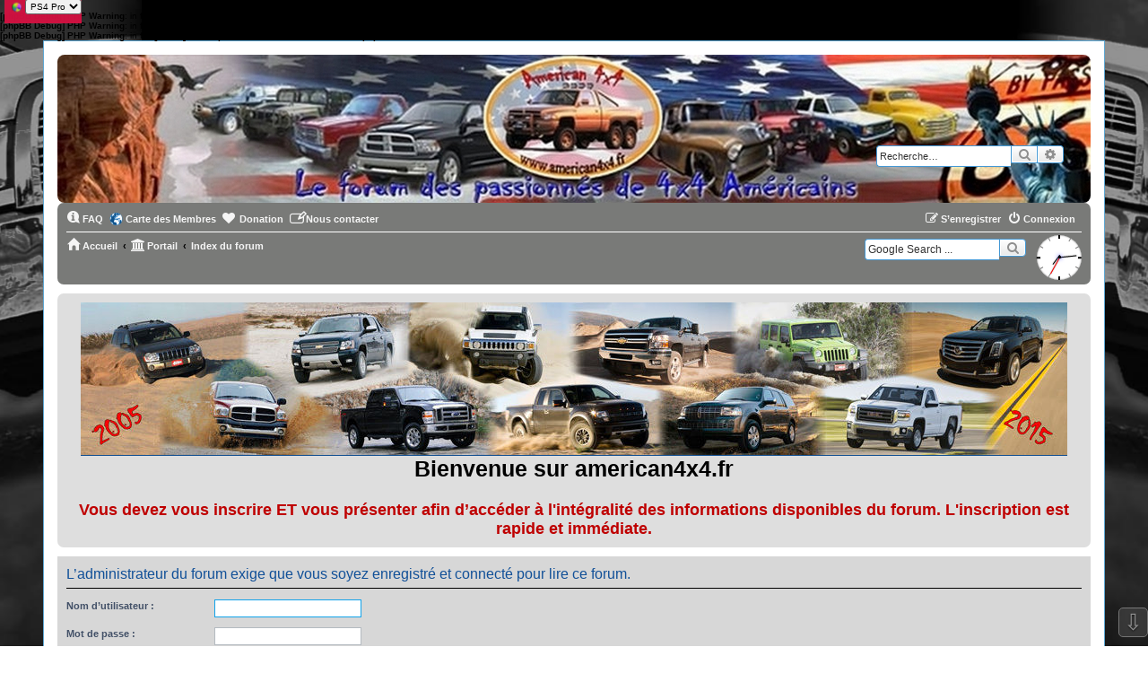

--- FILE ---
content_type: text/html; charset=UTF-8
request_url: http://www.american4x4.fr/viewtopic.php?p=111724&sid=7c2cd749ac3cfe575597751398e43fd8
body_size: 6476
content:
<b>[phpBB Debug] PHP Warning</b>: in file <b>[ROOT]/ext/sniper/mobiledevice/core/functions.php</b> on line <b>846</b>: <b>Undefined variable $status</b><br />
<b>[phpBB Debug] PHP Warning</b>: in file <b>[ROOT]/ext/sniper/mobiledevice/core/functions.php</b> on line <b>846</b>: <b>Undefined variable $status</b><br />
<b>[phpBB Debug] PHP Warning</b>: in file <b>[ROOT]/ext/sniper/mobiledevice/core/functions.php</b> on line <b>846</b>: <b>Undefined variable $status</b><br />
<!DOCTYPE html>
<html dir="ltr" lang="fr">
<head>
<meta charset="utf-8" />
<meta http-equiv="X-UA-Compatible" content="IE=edge">
<meta name="viewport" content="width=device-width, initial-scale=1" />

<title>FORUM AMERICAN 4X4 - Connexion</title>

	<link rel="alternate" type="application/atom+xml" title="Flux - FORUM AMERICAN 4X4" href="/feed?sid=868dd3562bd867e361615ded43b55e12">			<link rel="alternate" type="application/atom+xml" title="Flux - Nouveaux sujets" href="/feed/topics?sid=868dd3562bd867e361615ded43b55e12">				

<!--
	phpBB style name: PS4 Pro
	Based on style:   prosilver (this is the default phpBB3 style)
	Original author:  Tom Beddard ( http://www.subBlue.com/ )
	Modified by: Jester (http://www.phpbb-fr.com/ )
-->

<link href="./assets/css/font-awesome.min.css?assets_version=1643" rel="stylesheet">
<link href="./styles/prosilver/theme/stylesheet.css?assets_version=1643" rel="stylesheet">
<link href="./styles/ps4_pro/theme/ps4.css?assets_version=1643" rel="stylesheet">
<link href="./styles/prosilver/theme/fr/stylesheet.css?assets_version=1643" rel="stylesheet">




<!--[if lte IE 9]>
	<link href="./styles/ps4_pro/theme/tweaks.css?assets_version=1643" rel="stylesheet">
<![endif]-->


<meta name="google-site-verification" content="" />
<script>
	var dl_help_path = '\/dlext\/help\u003Fsid\u003D868dd3562bd867e361615ded43b55e12';
</script>
<style type="text/css">
	.slideshow-list-inner {
				margin-right: 0 !important;
			}
	.slideshow-no-wrap {
		margin-right: 0;
	}
	.slideshow-container {
		height: 350px;
	}
	img.slideshow-image-navigator {
		width: 150px;
		height: 80px;
	}
	.slideshow-image-navigator-container {
		width: 175px;
	}
</style>
<link href="./ext/alex75/background/styles/prosilver/theme/background.css?assets_version=1643" rel="stylesheet" media="screen" />
<link href="./ext/alex75/blinknewpmandnotify/styles/prosilver/theme/blinknotify.css?assets_version=1643" rel="stylesheet" media="screen" />
<link href="./ext/alex75/smiliesscrollbox/styles/prosilver/theme/smiley.css?assets_version=1643" rel="stylesheet" media="screen" />
<link href="./ext/cabot/profilgauche/styles/all/theme/profilgauche.css?assets_version=1643" rel="stylesheet" media="screen" />
<link href="./ext/cartedesmembres/cdm/styles/prosilver/theme/cdm_common.css?assets_version=1643" rel="stylesheet" media="screen" />
<link href="./ext/dmzx/donation/styles/prosilver/theme/donation.css?assets_version=1643" rel="stylesheet" media="screen" />
<link href="./ext/dmzx/filedownload/styles/prosilver/theme/filedownload.css?assets_version=1643" rel="stylesheet" media="screen" />
<link href="./ext/hifikabin/clock/styles/all/theme/clock.css?assets_version=1643" rel="stylesheet" media="screen" />
<link href="./ext/hifikabin/googlesearch/styles/prosilver/theme/googlesearch.css?assets_version=1643" rel="stylesheet" media="screen" />
<link href="./ext/hifikabin/headerbanner/styles/prosilver/theme/headerbanner.css?assets_version=1643" rel="stylesheet" media="screen" />
<link href="./ext/hifikabin/headerbanner/styles/prosilver/theme/headerbanner_background.css?assets_version=1643" rel="stylesheet" media="screen" />
<link href="./ext/matu58/onlinestatus/styles/all/theme/onlinestatus.css?assets_version=1643" rel="stylesheet" media="screen" />
<link href="./ext/oxpus/dlext/styles/prosilver/theme/dl_ext.css?assets_version=1643" rel="stylesheet" media="screen" />
<link href="./ext/phpbbes/scrolltoupdown/styles/all/theme/scrolltoupdown.css?assets_version=1643" rel="stylesheet" media="screen" />
<link href="./ext/rmcgirr83/elonw/styles/all/theme/elonw.css?assets_version=1643" rel="stylesheet" media="screen" />
<link href="./ext/sylver35/countryflag/styles/all/theme/countryflag.css?assets_version=1643" rel="stylesheet" media="screen" />
<link href="./ext/tamit/slideshow/styles/prosilver/theme/tamitslideshow.css?assets_version=1643" rel="stylesheet" media="screen" />
<link href="./ext/vse/abbc3/styles/all/theme/abbc3_common.css?assets_version=1643" rel="stylesheet" media="screen" />
<link href="./ext/origin/coloredpostheader/styles/all/theme/stylesheet.css?assets_version=1643" rel="stylesheet" media="screen" />
<link href="./ext/kirk/stylechanger/styles/prosilver/theme/stylechanger.css?assets_version=1643" rel="stylesheet" media="screen" />
<link href="./ext/phpbb/boardannouncements/styles/all/theme/boardannouncements.css?assets_version=1643" rel="stylesheet" media="screen" />
<link href="./ext/kirk/stylechanger/styles/prosilver/theme/stylechanger.css?assets_version=1643" rel="stylesheet" media="screen" />
<link href="./ext/vse/lightbox/styles/all/template/lightbox/css/lightbox.min.css?assets_version=1643" rel="stylesheet" media="screen" />


<style type="text/css">
#wrap {
	max-width: 1152px; !important;
}

@media only screen and (max-width: 700px), only screen and (max-device-width: 700px) {
	#wrap {
		margin: auto;
		max-width: none !important;
	}
}

@media only screen and (max-width: 1220px), only screen and (max-device-width: 1220px) {
	#wrap {
		margin: auto;
	}
}

</style>
<!-- These cannot go into a CSS file -->

<style type="text/css">
.header-banner {
	border-radius: 8px;
	width:1500px;
}
</style>

	<style>
		@media (min-width: 900px) {
			.signature img.postimage,			.content img.postimage,
			.attachbox img.postimage {
				
				max-width: 800px !important;
			}
		}
	</style>

<link rel="shortcut icon" href="https://american4x4.fr/favicon-am4x4.ico" />
</head>
<body id="phpbb" class="nojs notouch section-viewtopic ltr ">


<div id="wrap" class="wrap">
	<a id="top" class="top-anchor" accesskey="t"></a>
	<div id="page-header">
		<div class="headerbar" role="banner">
					<div class="inner">

			<div id="site-description" class="site-description">
				<a id="logo" class="logo" href="https://american4x4.fr" title="Accueil"><span class="site_logo"></span></a>
				<h1>FORUM AMERICAN 4X4</h1>
				<p></p>
				<p class="skiplink"><a href="#start_here">Vers le contenu</a></p>
			</div>

									<div class="banner-header">
<div class="headerbanner-search-4">
	<div class="search-box rightside responsive-hide">
		<form action="./search.php?sid=868dd3562bd867e361615ded43b55e12" method="get" id="search">
	<fieldset>
		<input name="keywords" id="keyword" type="search" maxlength="128" title="Recherche par mots-clés" class="inputbox search tiny" size="20" value="" placeholder="Recherche…" >
		<button class="button button-search" type="submit" title="Rechercher">
		<i class="icon fa-search fa-fw" aria-hidden="true"></i><span class="sr-only">Rechercher</span>
		</button>
		<a href="./search.php?sid=868dd3562bd867e361615ded43b55e12" class="button button-search-end" title="Recherche avancée">
		<i class="icon fa-cog fa-fw" aria-hidden="true"></i><span class="sr-only">Recherche avancée</span>
		</a>
	</fieldset>
</form>
	</div>
</div>
<div id="hidden">
	<h1>FORUM AMERICAN 4X4</h1>
	<p></p>
	<p class="skiplink"><a href="#start_here">Vers le contenu</a></p>
</div>
<div class="header-banner">
			<a href="https://american4x4.fr" title="Accueil"><img class="header-banner" src="https://american4x4.fr/styles/ps4_pro/theme/images/site_logo.jpg" alt="Index du forum" ></a>
	</div>
</div>

			</div>
					</div>
				<div class="navbar" role="navigation">
	<div class="inner">

	<ul id="nav-main" class="nav-main linklist" role="menubar">

		<li id="quick-links" class="quick-links dropdown-container responsive-menu hidden" data-skip-responsive="true">
			<a href="#" class="dropdown-trigger">
				<i class="icon fa-bars fa-fw" aria-hidden="true"></i><span>Accès rapide</span>
			</a>
			<div class="dropdown">
				<div class="pointer"><div class="pointer-inner"></div></div>
				<ul class="dropdown-contents" role="menu">
					
					
										<li class="separator"></li>

									</ul>
			</div>
		</li>

				<li data-skip-responsive="true">
			<a href="/help/faq?sid=868dd3562bd867e361615ded43b55e12" rel="help" title="Foire aux questions (Questions posées fréquemment)" role="menuitem">
				<i class="icon fa-question-circle fa-fw" aria-hidden="true"></i><span>FAQ</span>
			</a>
		</li>
			<li class="small-icon icon-cdm no-bulletin"><a href="http://www.carte-des-membres.com/fr/Forum-American-4x4/" title="Carte des Membres" role="menuitem">Carte des Membres</a></li><li  data-last-responsive="true">
	<a href="/donation?sid=868dd3562bd867e361615ded43b55e12" title="Donation" role="menuitem">
		<i class="icon fa fa-heart" aria-hidden="true"></i>
		<span>Donation</span>
	</a>
</li>
									<li class="rightside" data-last-responsive="true">
	<div class="stylechanger badge" title="Board Style">
		<form method="post" action="./ucp.php?i=prefs&amp;mode=personal&amp;redirect=.%2Fviewtopic.php%3Fp%3D111724%26sid%3D868dd3562bd867e361615ded43b55e12&amp;sid=868dd3562bd867e361615ded43b55e12">
							<span class="stylechanger-img"></span>
						<select name="stylechanger" onchange="this.form.submit();"><option value="11" selected="selected">PS4 Pro</option><option value="33">damaïo</option><option value="31">proflat</option><option value="10">prosilver</option></select>
			<noscript>
				<input type="submit" value="Modifier" class="button2">
			</noscript>
		</form>
	</div>
</li>
				<li class="" data-last-responsive="true">
		<a href="/contactadmin?sid=868dd3562bd867e361615ded43b55e12" role="menuitem">
			<i class="icon fa-envelope fa-fw" aria-hidden="true"></i><span>Nous contacter</span>
		</a>
	</li>
				
			<li class="rightside"  data-skip-responsive="true">
			<a href="./ucp.php?mode=login&amp;redirect=viewtopic.php%3Fp%3D111724&amp;sid=868dd3562bd867e361615ded43b55e12" title="Connexion" accesskey="x" role="menuitem">
				<i class="icon fa-power-off fa-fw" aria-hidden="true"></i><span>Connexion</span>
			</a>
		</li>
					<li class="rightside" data-skip-responsive="true">
				<a href="./ucp.php?mode=register&amp;sid=868dd3562bd867e361615ded43b55e12" role="menuitem">
					<i class="icon fa-pencil-square-o  fa-fw" aria-hidden="true"></i><span>S’enregistrer</span>
				</a>
			</li>
						</ul>

	<ul id="nav-breadcrumbs" class="nav-breadcrumbs linklist navlinks" role="menubar">
				
		
		<li class="breadcrumbs" itemscope itemtype="https://schema.org/BreadcrumbList">

							<span class="crumb" itemtype="https://schema.org/ListItem" itemprop="itemListElement" itemscope><a itemprop="item" href="https://american4x4.fr" data-navbar-reference="home"><i class="icon fa-home fa-fw" aria-hidden="true"></i><span itemprop="name">Accueil</span></a><meta itemprop="position" content="1" /></span>
			
			<span class="crumb"><a href="/portal?sid=868dd3562bd867e361615ded43b55e12" data-navbar-reference="portal"><i class="icon fa-university fa-fw" aria-hidden="true"></i><span>Portail</span></a></span>				<span class="crumb" itemtype="https://schema.org/ListItem" itemprop="itemListElement" itemscope><a itemprop="item" href="./index.php?sid=868dd3562bd867e361615ded43b55e12" accesskey="h" data-navbar-reference="index"><span itemprop="name">Index du forum</span></a><meta itemprop="position" content="2" /></span>

			
					</li>

		<li class="rightside responsive-hide">
	<div id="show-clock">
		<div id="liveclock" class="outer_face">
			<div class="marker oneseven"></div>
			<div class="marker twoeight"></div>
			<div class="marker fourten"></div>
			<div class="marker fiveeleven"></div>
			<div class="inner_face">
				<div class="hand hour"></div>
				<div class="hand minute"></div>
				<div class="hand second"></div>
			</div>
		</div>
	</div>
</li>
<!--[if !IE]><!-->
<li id="g-search-box" class="search-box rightside responsive-hide">
	<form action="/googlesearch?sid=868dd3562bd867e361615ded43b55e12">
	<fieldset>
		<input name="cx" type="hidden" value="014009256459669723404:h-jorqudbre">
		<input name="q" type="search" maxlength="255" class="inputbox search tiny" value="" placeholder="Google Search ...">
		<button class="button button-search-google" type="submit" name="sitesearch" title="Google Search">
		<i class="icon fa-search fa-fw" aria-hidden="true"></i>
		</button>
	</fieldset>
</form>
</li>
<!--<![endif]-->

			</ul>

	</div>
</div>
	</div>

		
	<a id="start_here" class="anchor"></a>
	<div id="page-body" class="page-body" role="main">
		
				<div id="dl_help_popup" class="noshow">
			<div class="dl_help_close"></div>
			<div id="dl_help_content">
				<p class="dl-text-bold" id="dl_help_title">&nbsp;</p>
				<p id="dl_help_option" class="dl-text-underline">&nbsp;</p>
				<p id="dl_help_string">&nbsp;</p>
			</div>
		</div>
			<div id="phpbb_announcement_1" class="phpbb_announcement" style="background-color:#dedede">
				<div><span style="display:block;text-align:center"><a href="http://zupimages.net/viewer.php?id=19/13/1f2r.jpg" class="postlink"><img src="https://zupimages.net/up/19/13/1f2r.jpg" class="postimage" alt="Image"></a></span>

<span style="font-size: 150%; line-height: normal"><span style="display:block;text-align:center"><strong class="text-strong"><span style="font-size: 140%; line-height: normal">Bienvenue sur american4x4.fr</span><br>
<br>
<span style="color:#BF0000">Vous devez vous inscrire ET vous présenter afin d’accéder à l'intégralité des informations disponibles du forum. L'inscription est rapide et immédiate.</span></strong></span></span></div>
	</div>

<form action="./ucp.php?mode=login&amp;sid=868dd3562bd867e361615ded43b55e12" method="post" id="login" data-focus="username">
<div class="panel">
	<div class="inner">

	<div class="content">
		<h2 class="login-title">L’administrateur du forum exige que vous soyez enregistré et connecté pour lire ce forum.</h2>

		<fieldset class="fields1">
				<dl>
			<dt><label for="username">Nom d’utilisateur :</label></dt>
			<dd><input type="text" tabindex="1" name="username" id="username" size="25" value="" class="inputbox autowidth" autocomplete="username" /></dd>
		</dl>
		<dl>
			<dt><label for="password">Mot de passe :</label></dt>
			<dd><input type="password" tabindex="2" id="password" name="password" size="25" class="inputbox autowidth" autocomplete="current-password" /></dd>
							<dd><a href="/user/forgot_password?sid=868dd3562bd867e361615ded43b55e12">J’ai oublié mon mot de passe</a></dd>				<dd><a href="./ucp.php?mode=resend_act&amp;sid=868dd3562bd867e361615ded43b55e12">Renvoyer le courriel de confirmation</a></dd>					</dl>
						<dl>
			<dt>&nbsp;</dt>
			<dd><label for="autologin"><input type="checkbox" name="autologin" id="autologin" tabindex="4" /> Se souvenir de moi</label></dd>			<dd><label for="viewonline"><input type="checkbox" name="viewonline" id="viewonline" tabindex="5" /> Cacher mon statut en ligne pour cette session</label></dd>
		</dl>
		
		<input type="hidden" name="redirect" value="./viewtopic.php?p=111724&amp;sid=868dd3562bd867e361615ded43b55e12" />
<input type="hidden" name="creation_time" value="1769022871" />
<input type="hidden" name="form_token" value="689269acf5a56bfb3701903843c9a74bfb5babc1" />

		
		<dl>
			<dt>&nbsp;</dt>
			<dd><input type="hidden" name="sid" value="868dd3562bd867e361615ded43b55e12" />
<input type="submit" name="login" tabindex="6" value="Connexion" class="button1" /></dd>
		</dl>
		</fieldset>
	</div>

		</div>
</div>


	<div class="panel">
		<div class="inner">

		<div class="content">
			<h3>S’enregistrer</h3>
			<p>Vous devez être enregistré pour vous connecter. L’enregistrement ne prend que quelques secondes et augmente vos possibilités. L’administrateur du forum peut également accorder des permissions additionnelles aux membres du forum. Avant de vous enregistrer, assurez-vous d’avoir pris connaissance de nos conditions d’utilisation et de notre politique de vie privée. Assurez-vous de bien lire tout le règlement du forum.</p>
			<p><strong><a href="./ucp.php?mode=terms&amp;sid=868dd3562bd867e361615ded43b55e12">Conditions d’utilisation</a> | <a href="./ucp.php?mode=privacy&amp;sid=868dd3562bd867e361615ded43b55e12">Politique de confidentialité</a></strong></p>
			<hr class="dashed" />
			<p><a href="./ucp.php?mode=register&amp;sid=868dd3562bd867e361615ded43b55e12" class="button2">S’enregistrer</a></p>
		</div>

		</div>
	</div>

</form>

<div class="navbar" role="navigation">
	<div class="inner">

	<ul id="nav-main" class="nav-main linklist" role="menubar">

		<li id="quick-links" class="quick-links dropdown-container responsive-menu hidden" data-skip-responsive="true">
			<a href="#" class="dropdown-trigger">
				<i class="icon fa-bars fa-fw" aria-hidden="true"></i><span>Accès rapide</span>
			</a>
			<div class="dropdown">
				<div class="pointer"><div class="pointer-inner"></div></div>
				<ul class="dropdown-contents" role="menu">
					
					
										<li class="separator"></li>

									</ul>
			</div>
		</li>

				<li data-skip-responsive="true">
			<a href="/help/faq?sid=868dd3562bd867e361615ded43b55e12" rel="help" title="Foire aux questions (Questions posées fréquemment)" role="menuitem">
				<i class="icon fa-question-circle fa-fw" aria-hidden="true"></i><span>FAQ</span>
			</a>
		</li>
			<li class="small-icon icon-cdm no-bulletin"><a href="http://www.carte-des-membres.com/fr/Forum-American-4x4/" title="Carte des Membres" role="menuitem">Carte des Membres</a></li><li  data-last-responsive="true">
	<a href="/donation?sid=868dd3562bd867e361615ded43b55e12" title="Donation" role="menuitem">
		<i class="icon fa fa-heart" aria-hidden="true"></i>
		<span>Donation</span>
	</a>
</li>
									<li class="rightside" data-last-responsive="true">
	<div class="stylechanger badge" title="Board Style">
		<form method="post" action="./ucp.php?i=prefs&amp;mode=personal&amp;redirect=.%2Fviewtopic.php%3Fp%3D111724%26sid%3D868dd3562bd867e361615ded43b55e12&amp;sid=868dd3562bd867e361615ded43b55e12">
							<span class="stylechanger-img"></span>
						<select name="stylechanger" onchange="this.form.submit();"><option value="11" selected="selected">PS4 Pro</option><option value="33">damaïo</option><option value="31">proflat</option><option value="10">prosilver</option></select>
			<noscript>
				<input type="submit" value="Modifier" class="button2">
			</noscript>
		</form>
	</div>
</li>
				<li class="" data-last-responsive="true">
		<a href="/contactadmin?sid=868dd3562bd867e361615ded43b55e12" role="menuitem">
			<i class="icon fa-envelope fa-fw" aria-hidden="true"></i><span>Nous contacter</span>
		</a>
	</li>
				
			<li class="rightside"  data-skip-responsive="true">
			<a href="./ucp.php?mode=login&amp;redirect=viewtopic.php%3Fp%3D111724&amp;sid=868dd3562bd867e361615ded43b55e12" title="Connexion" accesskey="x" role="menuitem">
				<i class="icon fa-power-off fa-fw" aria-hidden="true"></i><span>Connexion</span>
			</a>
		</li>
					<li class="rightside" data-skip-responsive="true">
				<a href="./ucp.php?mode=register&amp;sid=868dd3562bd867e361615ded43b55e12" role="menuitem">
					<i class="icon fa-pencil-square-o  fa-fw" aria-hidden="true"></i><span>S’enregistrer</span>
				</a>
			</li>
						</ul>

	<ul id="nav-breadcrumbs" class="nav-breadcrumbs linklist navlinks" role="menubar">
				
		
		<li class="breadcrumbs" itemscope itemtype="https://schema.org/BreadcrumbList">

							<span class="crumb" itemtype="https://schema.org/ListItem" itemprop="itemListElement" itemscope><a itemprop="item" href="https://american4x4.fr" data-navbar-reference="home"><i class="icon fa-home fa-fw" aria-hidden="true"></i><span itemprop="name">Accueil</span></a><meta itemprop="position" content="1" /></span>
			
			<span class="crumb"><a href="/portal?sid=868dd3562bd867e361615ded43b55e12" data-navbar-reference="portal"><i class="icon fa-university fa-fw" aria-hidden="true"></i><span>Portail</span></a></span>				<span class="crumb" itemtype="https://schema.org/ListItem" itemprop="itemListElement" itemscope><a itemprop="item" href="./index.php?sid=868dd3562bd867e361615ded43b55e12" accesskey="h" data-navbar-reference="index"><span itemprop="name">Index du forum</span></a><meta itemprop="position" content="2" /></span>

			
					</li>

		<li class="rightside responsive-hide">
	<div id="show-clock">
		<div id="liveclock" class="outer_face">
			<div class="marker oneseven"></div>
			<div class="marker twoeight"></div>
			<div class="marker fourten"></div>
			<div class="marker fiveeleven"></div>
			<div class="inner_face">
				<div class="hand hour"></div>
				<div class="hand minute"></div>
				<div class="hand second"></div>
			</div>
		</div>
	</div>
</li>
<!--[if !IE]><!-->
<li id="g-search-box" class="search-box rightside responsive-hide">
	<form action="/googlesearch?sid=868dd3562bd867e361615ded43b55e12">
	<fieldset>
		<input name="cx" type="hidden" value="014009256459669723404:h-jorqudbre">
		<input name="q" type="search" maxlength="255" class="inputbox search tiny" value="" placeholder="Google Search ...">
		<button class="button button-search-google" type="submit" name="sitesearch" title="Google Search">
		<i class="icon fa-search fa-fw" aria-hidden="true"></i>
		</button>
	</fieldset>
</form>
</li>
<!--<![endif]-->

			</ul>

	</div>
</div>

		
	</div>


<div id="page-footer" class="page-footer" role="contentinfo">
	<div class="navbar" role="navigation">
	<div class="inner">

	<ul id="nav-footer" class="nav-footer linklist" role="menubar">
		<li class="breadcrumbs">
							<span class="crumb"><a href="https://american4x4.fr" data-navbar-reference="home"><i class="icon fa-home fa-fw" aria-hidden="true"></i><span>Accueil</span></a></span>						<span class="crumb"><a href="/portal?sid=868dd3562bd867e361615ded43b55e12" data-navbar-reference="portal"><i class="icon fa-university fa-fw" aria-hidden="true"></i><span>Portail</span></a></span>			<span class="crumb"><a href="./index.php?sid=868dd3562bd867e361615ded43b55e12" data-navbar-reference="index"><span>Index du forum</span></a></span>					</li>
		
				<li class="rightside">Heures au format <span title="Europe/Paris">UTC+01:00</span></li>
							<li class="rightside">
				<a href="/user/delete_cookies?sid=868dd3562bd867e361615ded43b55e12" data-ajax="true" data-refresh="true" role="menuitem">
					<i class="icon fa-trash fa-fw" aria-hidden="true"></i><span>Supprimer les cookies</span>
				</a>
			</li>
												<li class="rightside" data-last-responsive="true">
		<a href="/contactadmin?sid=868dd3562bd867e361615ded43b55e12" role="menuitem">
			<i class="icon fa-envelope fa-fw" aria-hidden="true"></i><span>Nous contacter</span>
		</a>
	</li>
			</ul>

	</div>
</div>

	<div class="copyright">
				Développé par <a href="https://www.phpbb.com/">phpBB</a>&reg; Forum Software &copy; phpBB Limited
		<br />Traduit par <a href="https://www.phpbb-fr.com">phpBB-fr.com</a><br />PS4 Pro style &copy;<a href="http://jesterstyles.free.fr">Jester</a>
		<p class="footer-row">
	<span class="footer-copyright"><a href="https://breizhcode.com" onclick="window.open(this.href);return false;" title="Breizh Country Flag">Drapeaux des Pays par Sylver35</a> » V 1.8.1</span>
</p>
					</div>


</div>

</div>

	<div id="darkenwrapper" class="darkenwrapper" data-ajax-error-title="Erreur AJAX" data-ajax-error-text="Quelque chose s’est mal passé lors du traitement de votre demande." data-ajax-error-text-abort="Requête annulée par l’utilisateur." data-ajax-error-text-timeout="Votre demande a expiré. Essayez à nouveau." data-ajax-error-text-parsererror="Quelque chose s’est mal passé lors du traitement de votre demande et le serveur a renvoyé une réponse invalide.">
		<div id="darken" class="darken">&nbsp;</div>
	</div>

	<div id="phpbb_alert" class="phpbb_alert" data-l-err="Erreur" data-l-timeout-processing-req="Délai d’attente de la demande dépassé.">
		<a href="#" class="alert_close">
			<i class="icon fa-times-circle fa-fw" aria-hidden="true"></i>
		</a>
		<h3 class="alert_title">&nbsp;</h3><p class="alert_text"></p>
	</div>
	<div id="phpbb_confirm" class="phpbb_alert">
		<a href="#" class="alert_close">
			<i class="icon fa-times-circle fa-fw" aria-hidden="true"></i>
		</a>
		<div class="alert_text"></div>
	</div>
</div>

</div>

<div>
	<a id="bottom" class="anchor" accesskey="z"></a>
	</div>

<script type="text/javascript" src="./assets/javascript/jquery-3.7.1.min.js?assets_version=1643"></script>
<script type="text/javascript" src="./assets/javascript/core.js?assets_version=1643"></script>


<script>
	(function() {
		var cx = '014009256459669723404\u003Ah\u002Djorqudbre';
		var gcse = document.createElement('script');
		gcse.type = 'text/javascript';
		gcse.async = true;
		gcse.src = (document.location.protocol == 'https:' ? 'https:' : 'http:') +
			'//cse.google.com/cse.js?cx=' + cx;
		var s = document.getElementsByTagName('script')[0];
		s.parentNode.insertBefore(gcse, s);
	})();
</script>
<div class="nav-up" id='ToTop'>⇧</div>
<div class="nav-down" id='OnBottom'>⇩</div>

<script>

(function($) { // Avoid conflicts with other libraries

'use strict';

	$(function() {
        if ($(window).scrollTop() >= "250") $("#ToTop").fadeIn("slow")
        $(window).scroll(function() {
            if ($(window).scrollTop() <= "250") $("#ToTop").fadeOut("slow")
            else $("#ToTop").fadeIn("slow")
        });

        if ($(window).scrollTop() <= $(document).height() - "999") $("#OnBottom").fadeIn("slow")
        $(window).scroll(function() {
            if ($(window).scrollTop() >= $(document).height() - "999") $("#OnBottom").fadeOut("slow")
            else $("#OnBottom").fadeIn("slow")
        });

        $("#ToTop").click(function() {
            $("html,body").animate({
                scrollTop: 0
            }, "slow")
        })
        $("#OnBottom").click(function() {
            $("html,body").animate({
                scrollTop: $(document).height()
            }, "slow")
        })
    });
})(jQuery);

</script>
<script>
		var elonw_title = "S\u00B4ouvre\u0020dans\u0020une\u0020nouvelle\u0020fen\u00EAtre";
</script>
	<script type="text/javascript">
		var S_SLIDESHOW_DURATION = 7000;
		var S_SLIDESHOW_NAV_DOT = 0;
		var S_SLIDESHOW_NAV_IMAGE = 0;
	</script>
												<script>
		var vseLightbox = {};
		vseLightbox.resizeHeight = 0;
		vseLightbox.resizeWidth = 800;
		vseLightbox.lightboxGal = 1;
		vseLightbox.lightboxSig = 1;
		vseLightbox.imageTitles = 0;
		vseLightbox.lightboxAll = 0;
		vseLightbox.downloadFile = 'download/file.php';
	</script>

<script src="./ext/hifikabin/clock/styles/all/template/js/js_clock.js?assets_version=1643"></script>
<script src="./ext/oxpus/dlext/styles/all/template/js/dl_footer.js?assets_version=1643"></script>
<script src="./ext/oxpus/dlext/styles/all/template/js/dl_help.js?assets_version=1643"></script>
<script src="./ext/phpbb/boardannouncements/styles/all/template/js/boardannouncements.js?assets_version=1643"></script>
<script src="./styles/prosilver/template/forum_fn.js?assets_version=1643"></script>
<script src="./styles/prosilver/template/ajax.js?assets_version=1643"></script>
<script src="./ext/rmcgirr83/elonw/styles/all/template/js/elonw.js?assets_version=1643"></script>
<script src="./ext/tamit/slideshow/styles/all/template/slideshow.js?assets_version=1643"></script>
<script src="./ext/vse/abbc3/styles/all/template/js/abbc3.min.js?assets_version=1643"></script>
<script src="./ext/vse/lightbox/styles/all/template/js/resizer.js?assets_version=1643"></script>
<script src="./ext/vse/lightbox/styles/all/template/lightbox/js/lightbox.min.js?assets_version=1643"></script>


<script>
	lightbox.option({
		'albumLabel': 'Image\u0020\u00251\u0020sur\u0020\u00252'
	});
</script>

</body>
</html>


--- FILE ---
content_type: text/css
request_url: http://www.american4x4.fr/ext/alex75/background/styles/prosilver/theme/background.css?assets_version=1643
body_size: 135
content:
html, body {
	background-size: auto auto;
    background-position: 50% 50%;
    background-image: url("./background.jpg");
    background-repeat: repeat-x;
    background-attachment: fixed;
}

--- FILE ---
content_type: text/css
request_url: http://www.american4x4.fr/ext/alex75/smiliesscrollbox/styles/prosilver/theme/smiley.css?assets_version=1643
body_size: 166
content:
.smiley-scroll {
	height: 200px;
	border: solid 1px gray; 
	overflow:auto;
}
#smiley-box {
	width: 100%;
	float: none;
}
#message-box {
	width: 99.5%;
}
.abbc3_buttons_row {
	width: auto !important;
}

--- FILE ---
content_type: text/css
request_url: http://www.american4x4.fr/ext/sylver35/countryflag/styles/all/theme/countryflag.css?assets_version=1643
body_size: 582
content:
/* Breizh Country Flag Extension Style
   By Sylver35  https://breizhcode.com
----------------------------------------*/

#user_country_img {
	vertical-align: middle;
}

div.list-contener-flex {
	display: flex;
	display: -webkit-flex;
	flex-wrap: wrap;
	align-content: center;
	align-items: stretch;
	margin: 5px 0;
}

p.list_flags {
	align-content: center;
	text-align: center;
	width: 14.28%;
}

span.list-flag-item {
	margin-bottom: 8px;
	line-height: 1.1rem;
}

img.flag-user, .notification_list ul li img.flag-user, a.header-avatar img.flag-user, ul li img.flag-user {
	margin: 0;
	vertical-align: baseline;
	display: inline !important;
	float: none;
}

img.flag-5, .notification_list ul li img.flag-5, a.header-avatar img.flag-5 {
	max-width: 5px;
}

img.flag-6, .notification_list ul li img.flag-6, a.header-avatar img.flag-6 {
	max-width: 6px;
}

img.flag-7, .notification_list ul li img.flag-7, a.header-avatar img.flag-7 {
	max-width: 7px;
}

img.flag-8, .notification_list ul li img.flag-8, a.header-avatar img.flag-8 {
	max-width: 8px;
}

img.flag-9, .notification_list ul li img.flag-9, a.header-avatar img.flag-9 {
	max-width: 9px;
}

img.flag-10, .notification_list ul li img.flag-10, a.header-avatar img.flag-10 {
	max-width: 10px;
}

img.flag-11, .notification_list ul li img.flag-11, a.header-avatar img.flag-11 {
	max-width: 11px;
}

img.flag-12, .notification_list ul li img.flag-12, a.header-avatar img.flag-12 {
	max-width: 12px;
}

img.flag-13, .notification_list ul li img.flag-13, a.header-avatar img.flag-13 {
	max-width: 13px;
}

img.flag-14, .notification_list ul li img.flag-14, a.header-avatar img.flag-14 {
	max-width: 14px;
}

img.flag-15, .notification_list ul li img.flag-15, a.header-avatar img.flag-15 {
	max-width: 15px;
}

img.flag-16, .notification_list ul li img.flag-16, a.header-avatar img.flag-16 {
	max-width: 16px;
}

img.flag-17, .notification_list ul li img.flag-17, a.header-avatar img.flag-17 {
	max-width: 17px;
}

img.flag-18, .notification_list ul li img.flag-18, a.header-avatar img.flag-18 {
	max-width: 18px;
}

img.flag-19, .notification_list ul li img.flag-19, a.header-avatar img.flag-19 {
	max-width: 19px;
}

img.flag-20, .notification_list ul li img.flag-20, a.header-avatar img.flag-20 {
	max-width: 20px;
}

img.flag-21, .notification_list ul li img.flag-21, a.header-avatar img.flag-21 {
	max-width: 21px;
}

img.flag-22, .notification_list ul li img.flag-22, a.header-avatar img.flag-22 {
	max-width: 22px;
}


--- FILE ---
content_type: text/css
request_url: http://www.american4x4.fr/ext/tamit/slideshow/styles/prosilver/theme/tamitslideshow.css?assets_version=1643
body_size: 793
content:
/* ============ Fix CSS ============ */
.slideshow-list-inner {
	margin-right: 105px !important;
}
.slideshow-no-wrap {
	position: relative;
	overflow: hidden;
	border-radius: 7px;
}

/* ============ Slideshow container ============ */
.slideshow-container {
	position: relative;
	height: 350px;
	overflow: hidden;
}

/* ============ Slides ============ */
.slideshow-slides {
	height: 0;
	opacity: 0;
	transition: all 1s ease;
	overflow: hidden;
	background-repeat: no-repeat; background-position: center; background-size: 100%;
	position: relative;
}

.slideshow-slides-text {
	text-align: center;
	padding: 10px 50px 10px 50px;
	background-color: rgba(255, 255, 255, 0.8);
	position: absolute;
	bottom: 0;
	left: 0;
	right: 0;
}

/* ============ Image navigator container ============ */
.slideshow-image-navigator-container {
	position: absolute;
	top: 0;
	right: -20px;
	bottom: 0;
	width: 125px;
	margin-right: 5px;
	overflow-x: hidden;
	overflow-y: scroll;
	scroll-behavior: smooth;
}
.slideshow-image-navigator-container img {
	width: 100px;
	height: 50px;
	margin: 2px;
	border: 1px solid #000000;
	cursor: pointer;
	opacity: 0.5;
	border-radius: 3px;
}
img.slideshow-active, .slideshow-image-navigator-container img:hover {
	opacity: 1;
}

/* Dot navigator container */
.slideshow-dot-navigator-container {
	text-align: center;
	padding: 10px;
	background: #ddd;
}
.slideshow-dot-navigator {
	cursor: pointer;
	height: 15px;
	width: 15px;
	margin: 0 2px;
	background-color: #bbb;
	border-radius: 50%;
	display: inline-block;
	transition: background-color 0.6s ease;
}
.slideshow-active, .slideshow-dot-navigator:hover {
	background-color: #717171;
	color: #ffffff;
}

/* ============ Next & previous buttons ============ */
.slideshow-prev, .slideshow-next {
	cursor: pointer;
	position: absolute;
	top: 50%;
	width: auto;
	margin-top: -30px;
	padding: 5px;
	color: #888;
	font-weight: bold;
	font-size: 20px;
	user-select: none;
}

.slideshow-prev:hover, .slideshow-next:hover {
	background-color: rgba(0,0,0,0.8);
	color: white;
	text-decoration: none;
}

.slideshow-prev {
	left: 0;
	border-radius: 0 3px 3px 0;
}
.slideshow-next {
	right: 0;
	border-radius: 3px 0 0 3px;
}

/* ============ Responsive ============ */
@media (max-width: 700px) {
	.slideshow-list-inner {
		margin-right: 0 !important;
	}
	.slideshow-image-navigator-container {
		display: none;
	}
	.slideshow-no-wrap {
		margin-right: 0 !important;
	}
}